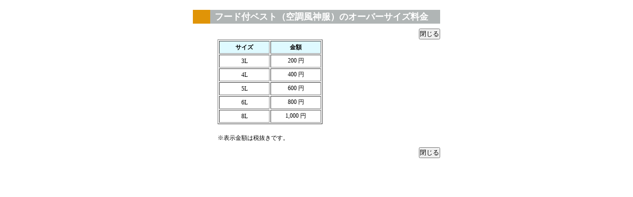

--- FILE ---
content_type: text/html; charset:UTF-8;charset=UTF-8
request_url: https://maido-ya.com/oversize/list/item_id/249956
body_size: 1753
content:
<?xml version="1.0" encoding="UTF-8"?>
<!DOCTYPE html PUBLIC "-//W3C//DTD XHTML 1.0 Transitional//EN"
  "http://www.w3.org/TR/xhtml1/DTD/xhtml1-transitional.dtd">
<html xmlns="http://www.w3.org/1999/xhtml" xml:lang="ja" lang="ja">
<head>
            
            <!-- Global site tag (gtag.js) - Google AdWords: 815726507 -->
            <script async src="https://www.googletagmanager.com/gtag/js?id=AW-815726507"></script>
            <script>
                window.dataLayer = window.dataLayer || [];
                function gtag(){dataLayer.push(arguments);}
                gtag('js', new Date());

                gtag('config', 'AW-815726507');
            </script>
        
        <script type="text/javascript" src="/js/salt.js"></script>

<link rel="stylesheet" type="text/css" href="/css/lib/layout.css?ver=20150429001" />
<link rel="stylesheet" type="text/css" href="/css/lib/class.css?ver=20140807001" />
<link rel="stylesheet" type="text/css" href="/css/lib/style.css?ver=?ver=20150429001" />
<link rel="stylesheet" type="text/css" href="/css/lib/tabs.css" />
<link rel="stylesheet" type="text/css" href="/css/import.css?ver=20150429001" />
<link rel="contents" href="https://maido-ya.com" title="作業服" />
<link rel="shortcut icon" href="/favicon.ico" />
<link rel="stylesheet" href="/css/iphone/slidy.css" />

<meta http-equiv="Content-Type" content="text/html; charset=utf-8" />
<title>オーバーサイズ一覧</title>
    <meta name="description" content="まいど屋では商品によって、大きいサイズにはオーバーサイズ料金がかかることがあります。製品情報ページの「オーバーサイズ料金」をクリックし、金額をご確認いただきますようお願い申し上げます。" />
<meta name="keywords" content="オーバーサイズ,一覧,大きい,まいど屋" />
<meta http-equiv="content-script-type" content="text/javascript" />
<meta name="google-site-verification" content="IZwaBXiJhESUez9Kf57S33xVB1HI1IMv_gFmVpDSlqE" />
<script type="text/javascript" src="/js/env_define.js" ></script>
<script type="text/javascript" src="/js/lib/prototype.js" ></script>
<script type="text/javascript" src="/js/lib/scriptaculous.js?load=effects"></script>
<script type="text/javascript" src="/js/lib/cookiemanager.js"></script>
<script type="text/javascript" src="/js/lib/fabtabulous.js"></script>
<script type="text/javascript" src="/js/lib/tooltip.js"></script>
<script type="text/javascript" src="/js/jsx.js?ver=20130602001"></script>
           <script type="text/javascript" src="/js/jquery-1.8.2.min.js"></script>
   

<script type="text/javascript">
    jQuery.noConflict();
    j$ = jQuery;
</script>            
            <!-- Global site tag (gtag.js) - Google Analytics -->
            <script async src="https://www.googletagmanager.com/gtag/js?id=UA-3205521-1"></script>
            <script>
                window.dataLayer = window.dataLayer || [];
                function gtag(){dataLayer.push(arguments);}
                gtag('js', new Date());

                gtag('config', 'UA-3205521-1');
            </script>
            <!-- Google tag (gtag.js) -->
            <script async src="https://www.googletagmanager.com/gtag/js?id=G-8MCRERYWJX"></script>
            <script>
                window.dataLayer = window.dataLayer || [];
                function gtag(){dataLayer.push(arguments);}
                gtag('js', new Date());

                gtag('config', 'G-8MCRERYWJX');
            </script>
        
        
        <!-- Yahoo Code SITE GENERAL TAG -->
        <script async src="https://s.yimg.jp/images/listing/tool/cv/ytag.js"></script> 
        <script> 
        window.yjDataLayer = window.yjDataLayer || [];
        function ytag() { yjDataLayer.push(arguments); }
        ytag({"type":"ycl_cookie", "config":{"ycl_use_non_cookie_storage":true}});
        </script>
    
</head>
<body>
<div style="width: 500px;margin: 20px auto;">
    <div class="menu_title" style="margin-bottom: 10px;">
        <pre></pre>
        <p>フード付ベスト（空調風神服）のオーバーサイズ料金</p>
    </div>
    <div class="fl_r"><button type="button" onclick="window.close()" onkeypress="return true">閉じる</button></div>
    <br class="clearfix" />
    <table border="1" class="cb" style="margin-left:50px;" summary="オーバーサイズ一覧">
    <tr bgcolor="#DFFAFF">
        <th style="line-height: 2.0em; width: 100px;">サイズ</th>
        <th style="line-height: 2.0em; width: 100px;">金額</th>
    </tr>
            <tr>
        <td style="line-height: 2.0em; text-align: center;">3L</td>
        <td style="text-align: center;">200&nbsp;円</td>
    </tr>
            <tr>
        <td style="line-height: 2.0em; text-align: center;">4L</td>
        <td style="text-align: center;">400&nbsp;円</td>
    </tr>
            <tr>
        <td style="line-height: 2.0em; text-align: center;">5L</td>
        <td style="text-align: center;">600&nbsp;円</td>
    </tr>
            <tr>
        <td style="line-height: 2.0em; text-align: center;">6L</td>
        <td style="text-align: center;">800&nbsp;円</td>
    </tr>
            <tr>
        <td style="line-height: 2.0em; text-align: center;">8L</td>
        <td style="text-align: center;">1,000&nbsp;円</td>
    </tr>
            </table>

    <div style="padding-left:50px; padding-top: 20px;">※表示金額は税抜きです。</div>

    <div class="tr mt10"><button type="button" onclick="window.close()" onkeypress="return true">閉じる</button></div>
</div>
<!-- Yahoo Code for your Target List -->

</body>
</html><!-- 59.106.234.148 -->

--- FILE ---
content_type: text/css
request_url: https://maido-ya.com/css/lib/layout.css?ver=20150429001
body_size: 1601
content:
@charset "utf-8";
/*
 * レイアウトや全体に関するcss
 */

*{
    margin:0;
    padding:0;
}

body{
    font-size:12px;
    font-family:'ＭＳ Ｐゴシック', 'ヒラギノ角ゴ Pro W3', Osaka, 'メイリオ';
    text-decoration: none;
}


/*____各タグの設定____*/

/*__画像__*/
img{border:none;}
/*__リスト__*/
li{list-style-type: none;}
/*__テーブル__*/
table{empty-cells: show;}
/*__emタグ__*/
em{font-weight:bold;color:red;font-style:normal;}
/*__input type=radioタグ__*/
input[type=radio]{ vertical-align: middle;}
/*__textareaタグ__*/
textarea{ font-size:12px;}

/*__input type=buttonタグ__*/
input[type=button]{overflow: visible;}
button{overflow: visible;}

/*__aタグ__*/
a{text-decoration: none;}

/*__メインコンテナ__*/
#main_container{}

/*____ヘッダー____*/

#header {
    background:url(/img/header_bg.gif) repeat-x;
    height:96px;
    width:100%;
    text-align:center;
    overflow:hidden;
}

#header .header_area{
    width:945px;
    margin:0 auto;
}

#header h1{
    text-align:right;
    color:white;
    font-size: 12px;
}

#header_site_message h1{
    color:white;
    font-size: 12px;
	line-height:12px;
	padding:1px 0 0;
    /*float: left;*/
    text-align: left;
    /*width: 370px;*/
}
#header_page_message h2{
    color:white;
    font-size: 12px;
    text-align: right;
    float: left;
    width: 360px;
}

#header .header_top{
    height:70px;
    overflow:hidden;
}

#header .header_bottom{
    height:26px;
    margin:0 auto;
    text-align:center;
    background:url(/img/maido_namebg.gif) repeat-x;
    overflow:hidden;
}

#header ul{
    height:100%;
}

#header li{
    list-style-type: none;
    float: left;
    height:100%;
    text-align: center;
    font-weight:bold;
}


#header li.basuket {
    background:url(/img/maido_basuke.gif) repeat-x;
}
#header li.favorite_menu {
    background:url(/img/maido_bg_favorite.gif) repeat-x;
}

#header li a{
    display:block;
    line-height:26px;
    text-decoration:none;
    color:white;
    padding:0 30px;
}

#header li.basuket a{
    padding:0 20px;
}

#header li img{
    vertical-align:middle;
}

#header li a:hover{
    background:url(/img/maido_namebg_hover.gif) repeat-x;
}

#header li.basuket a:hover{
    background:url(/img/maido_namebg_basuket.gif) repeat-x;
}


#header li.suteki a:link{
    background:#8B9AD6;
}
#header li.suteki a:visited{
    background:#8B9AD6;
}
#header li.suteki a:hover{
    background:#FCE70D;
	color:#6B6B6B;
}


#header li.suteki{}
/*____サブコンテナ____*/
#sub_container{
    width: 820px;
    margin:12px auto 0px;
}

/*__左エリア__*/
#left_area{
    float: left;
    width: 193px;
}

/*__中央エリア__*/
#center_area{
    float:left;
    margin:0 10px;
    width: 413px;
}

/*__右エリア__*/
#right_area{
    float: left;
    width: 152px;
}

/*____フッター____*/
#footer{
    width: 100%;
    clear: both;
    text-align: center;
	background-color:#FFF;
	border-top:5px solid #FFF;
}
#footer .footer_area{
    margin:0;
    padding:0;
    text-align:center;
}

#footer .ber{
    background:url(/img/maido_namebg.gif) repeat-x;
    height:26px;
	margin:0 0 18px;
}

#footer .ber_text{
	line-height:26px;
    height:26px;
    color:#FFF;
}

#footer .maker_link{
    font-size: 8px;
}

/*____ツールチップ____*/
#tt {position:absolute; display:block; background:url(/img/tt_left.gif) top left no-repeat}
#tttop {display:block; height:5px; margin-left:5px; background:url(/img/tt_top.gif) top right no-repeat; overflow:hidden}
#ttcont {display:block; padding:2px 12px 3px 7px; margin-left:5px; background:#666; color:#FFF}
#ttbot {display:block; height:5px; margin-left:5px; background:url(/img/tt_bottom.gif) top right no-repeat; overflow:hidden}

.footer_area p{ margin:8px 0; }

/*____ページャーのリンクメニュー____*/
.pager_link_menu{
    font-size:14px;;
    line-height:1.5em;
    padding:3px 0;
    word-wrap: break-word;
}

.pager_link_menu a ,.pager_link_menu b{
    border: 1px solid #CCCCCC;
    padding:3px 4px;
    margin:0 2px;
}
.pager_link_menu b{
    background-color:black;
    color:#FFF;
}
.color_green {
    color: green;
}



/*=============================================================*/
#bg_header_gnav{
	position:absolute;
	top:70px;
	width:100%;
	}

#bg_header_gnav .header_gnav{
    width:950px;
    margin:0 auto;
}
#bg_header_gnav ul{
    height:100%;
}

#bg_header_gnav li{
    list-style-type: none;
    float: left;
    height:100%;
	width:105px;
    text-align: center;
    font-weight:bold;
	}
#bg_header_gnav li.basuket {
    background:url(/img/maido_basuke.gif) repeat-x;
	width:215px;
	}
#bg_header_gnav li.favorite_menu {
    background:url(/img/maido_bg_favorite.gif) repeat-x;
	}
#bg_header_gnav li a{
    display:block;
    line-height:26px;
    text-decoration:none;
    color:white;
    padding:0;
}

#bg_header_gnav li.basuket a{
    padding:0 20px;
}

#bg_header_gnav li img{
    vertical-align:middle;
}

#bg_header_gnav li a:hover{
    background:url(/img/maido_namebg_hover.gif) repeat-x;
}

#bg_header_gnav li.basuket a:hover{
    background:url(/img/maido_namebg_basuket.gif) repeat-x;
}


#bg_header_gnav li.suteki a:link{
    background:#8B9AD6;
}
#bg_header_gnav li.suteki a:visited{
    background:#8B9AD6;
}
#bg_header_gnav li.suteki a:hover{
    background:#FCE70D;
	color:#6B6B6B;
}


#bg_header_gnav li.suteki{}

#bread_line{
	margin:0 0 10px;
	font-size:11px;
	}
#bread_line a{
	color:#333;
	text-decoration:underline;
	background-image:url(/img/circlue.gif);
	background-position:right center;
	background-repeat:no-repeat;
	padding:0 12px 0 0;
	
	}

#bread_line a:hover{
	color:#E78B26;
	}

#bread_line ul {
	margin: 0 0 0 0em; 
	padding: 0; 
	list-style-type:none;
}

#bread_line li {
	display:inline;
}
.ranking_border {
    padding-bottom: 5px;
}

--- FILE ---
content_type: text/css
request_url: https://maido-ya.com/css/lib/class.css?ver=20140807001
body_size: 2517
content:
@charset "utf-8";
/*
 * クラス用css
 */

/*____padding____*/
.pd05{padding:5px;}
.pd10{padding:10px;}
.pd15{padding:15px;}
.pd20{padding:20px;}
.pd25{padding:25px;}
.pd30{padding:30px;}
.pd35{padding:35px;}
.pd40{padding:40px;}
.pd45{padding:45px;}
.pd50{padding:50px;}

.pd_t05{padding-top:5px;}
.pd_t10{padding-top:10px;}
.pd_t15{padding-top:15px;}
.pd_t20{padding-top:20px;}
.pd_t25{padding-top:25px;}
.pd_t30{padding-top:30px;}
.pd_t35{padding-top:35px;}
.pd_t40{padding-top:40px;}
.pd_t45{padding-top:45px;}
.pd_t50{padding-top:50px;}

.pd_b03{padding-bottom:3px;}
.pd_b05{padding-bottom:5px;}
.pd_b10{padding-bottom:10px;}
.pd_b15{padding-bottom:15px;}
.pd_b20{padding-bottom:20px;}
.pd_b25{padding-bottom:25px;}
.pd_b30{padding-bottom:30px;}
.pd_b35{padding-bottom:35px;}
.pd_b40{padding-bottom:40px;}
.pd_b45{padding-bottom:45px;}
.pd_b50{padding-bottom:50px;}

.pd_l05{padding-left:5px;}
.pd_l10{padding-left:10px;}
.pd_l15{padding-left:15px;}
.pd_l20{padding-left:20px;}
.pd_l25{padding-left:25px;}
.pd_l30{padding-left:30px;}
.pd_l35{padding-left:35px;}
.pd_l40{padding-left:40px;}
.pd_l45{padding-left:45px;}
.pd_l50{padding-left:50px;}
.pd_l55{padding-left:55px;}
.pd_l60{padding-left:60px;}
.pd_l65{padding-left:65px;}
.pd_l70{padding-left:70px;}

.pd_r05{padding-right:5px;}
.pd_r10{padding-right:10px;}
.pd_r15{padding-right:15px;}
.pd_r20{padding-right:20px;}
.pd_r25{padding-right:25px;}
.pd_r30{padding-right:30px;}
.pd_r35{padding-right:35px;}
.pd_r40{padding-right:40px;}
.pd_r45{padding-right:45px;}
.pd_r50{padding-right:50px;}
.pd_r55{padding-right:55px;}
.pd_r60{padding-right:60px;}
.pd_r65{padding-right:65px;}
.pd_r70{padding-right:70px;}

/*____margin____*/
.mt00{margin-top:0;}

.mt_05{margin:5px 0 0 0;}
.mt_07{margin:7px 0 0 0;}
.mt_10{margin:10px 0 0 0;}
.mt_15{margin:15px 0 0 0;}
.mt_20{margin:20px 0 0 0;}
.mt_30{margin:30px 0 0 0;}
.mt_40{margin:40px 0 0 0;}
.mt_50{margin:50px 0 0 0;}
.mt_55{margin:55px 0 0 0;}


.mt05{margin-top:5px;}
.mt07{margin-top:7px;}
.mt10{margin-top:10px;}
.mt15{margin-top:15px;}
.mt20{margin-top:20px;}
.mt30{margin-top:30px;}
.mt40{margin-top:40px;}
.mt50{margin-top:50px;}
.mt55{margin-top:55px;}


/*____margin-right____*/
.mr00{margin-right:0px;}

.mr05{margin-right:5px;}
.mr10{margin-right:10px;}
.mr20{margin-right:20px;}
.mr25{margin-right:25px;}
.mr30{margin-right:30px;}
.mr40{margin-right:40px;}
.mr50{margin-right:50px;}

.mr_05{margin:0 5px 0 0;}
.mr_10{margin:0 10px 0 0;}
.mr_20{margin:0 20px 0 0;}
.mr_25{margin:0 25px 0 0;}
.mr_30{margin:0 30px 0 0;}
.mr_40{margin:0 40px 0 0;}
.mr_50{margin:0 50px 0 0;}


/*____margin-bottom____*/
.mb00{margin-right:0px;}

.mb05{margin-bottom:5px;}
.mb10{margin-bottom:10px;}
.mb20{margin-bottom:20px;}
.mb30{margin-bottom:30px;}
.mb40{margin-bottom:40px;}
.mb50{margin-bottom:50px;}

.mb_05{margin:0 0 5px 0;}
.mb_10{margin:0 0 10px 0;}
.mb_20{margin:0 0 20px 0;}
.mb_30{margin:0 0 30px 0;}
.mb_40{margin:0 0 40px 0;}
.mb_50{margin:0 0 50px 0;}


/*____margin-left____*/
.ml00{margin-left:0px;}
.ml05{margin-left:5px;}
.ml10{margin-left:10px;}
.ml15{margin-left:15px;}
.ml20{margin-left:20px;}
.ml25{margin-left:25px;}
.ml30{margin-left:30px;}
.ml35{margin-left:35px;}
.ml40{margin-left:40px;}
.ml45{margin-left:45px;}
.ml50{margin-left:50px;}

.ml_05{margin:0 0 0 5px;}
.ml_10{margin:0 0 0 10px;}
.ml_20{margin:0 0 0 20px;}
.ml_30{margin:0 0 0 30px;}
.ml_40{margin:0 0 0 40px;}
.ml_50{margin:0 0 0 50px;}


/*____文字流れ等____*/
.fl_l{float:left;}
.fl_r{float:right;}


/*____フロートクリア____*/
.cb{clear:both;}
.cl{clear:left;}
.cr{clear:right;}


/*____文字位置____*/
.tc{text-align:center;}
.tl{text-align:left;}
.tr{text-align:right;}

.vt{vertical-align:top;}
.vm{vertical-align:middle;}
.vb{vertical-align:bottom;}

/*____文字インデント____*/
.td01{text-indent:1em;}
.td02{text-indent:2em;}
.td03{text-indent:3em;}
.td04{text-indent:4em;}
.td05{text-indent:5em;}
.td06{text-indent:6em;}
.td07{text-indent:7em;}
.td08{text-indent:8em;}
.td09{text-indent:9em;}
.td10{text-indent:10em;}

/*____文字色____*/
.tx_gr01{color:#333333}
.tx_gr02{color:#FFA500}


/*____文字サイズ____*/
.f_xxl{font-size:xx-large;}
.f_xl{font-size:x-large;}
.f_l{font-size:large;}
.f_m{font-size:medium;}
.f_s{font-size:small;}
.f_xs{font-size:x-small;}

.f_140{font-size:140%;}
.f_130{font-size:130%;}
.f_120{font-size:120%;}
.f_110{font-size:110%;}
.f_100{font-size:100%;}
.f_95{font-size:95%;}
.f_90{font-size:90%;}
.f_80{font-size:80%;}
.f_70{font-size:70%;}

.f_14{font-size:14px;}
.f_13{font-size:13px;}
.f_12{font-size:12px;}
.f_11{font-size:11px;}
.f_10{font-size:10px;}

/* 文字の高さ */
.lh_15{line-height:1.5em;}
.lh_16{line-height:1.6em;}
.lh_17{line-height:1.7em;}
.lh_18{line-height:1.8em;}
.lh_19{line-height:1.9em;}
.lh_20{line-height:2.0em;}

/* 文字の入力英数字*/
.ime{ime-mode:disabled;}

/*____クリアーフィックス____*/
.clearfix:after {
  content: ".";
  display: block;
  clear: both;
  height: 0;
  visibility: hidden;
}

.clearfix {
  min-height: 1px;
}
/*____no br____*/
span.nobr {
  white-space: nowrap;
}

* html .clearfix {
  height: 1px;
  /*\*//*/
  height: auto;
  overflow: hidden;
  /**/
}


/*____メニュータイトル____*/
.menu_title {
    width:100%;
    height:28px;
    background-color:#B0B5B5;
    line-height:28px;
}

.menu_title div {
    width:35px;
    height:28px;
    float:left;
    background-color:#E09407;
    font-size:25px;
    color: #ffffff;
    text-align:center;
}
.menu_title pre {
    width:35px;
    height:28px;
    float:left;
    background-color:#E09407;
    font-size:25px;
    color: #ffffff;
    text-align:center;
}
.menu_title p {
    text-align:left;
    text-indent:0.5em;
    font-size:18px;
    height:23px;
    color: #ffffff;
    font-weight:bold;
}

/*____メニュータイトルミニ____*/
.menu_title_mini {
    width:100%;
    height:24px;
    background-color:#B0B5B5;
    line-height:24px;
}

.menu_title_mini div {
    width:26px;
    height:24px;
    float:left;
    background-color:#E09407;
    font-size:25px;
    color: #ffffff;
    text-align:center;
}
.menu_title_mini pre {
    width:26px;
    height:24px;
    float:left;
    background-color:#E09407;
    font-size:25px;
    color: #ffffff;
    text-align:center;
}
.menu_title_mini p {
    float:left;
    text-align:left;
    font-size:12px;
    height:24px;
    color: #ffffff;
    font-weight:bold;
}


/*____インフォメーションの内容____*/
.info_contents{
    font-size:12px;
    font-weight:normal;
    text-align:left;
    margin-bottom: 10px;
}

#maido_infomation p{
    font-size:12px;
    font-weight:normal;
    text-align:left;
    margin-bottom: 10px;
    padding: 10px;
}


.img_center{
    width: 130px;
    margin: 0px auto;
    text-align:center;
}


/*____各ボタン____*/
/*以上の条件で再検索*/
.research_button{
    background: url('/img/research.gif') no-repeat center center;
    width:145px;
    height: 26px;
}
/*ログインする。*/
.login_button{
    background: url('/img/maido_login.gif') no-repeat center center;
    width:130px;
    height: 26px;
}
/*お気に入りに追加*/
.favorite_button{
    background: url('/img/maido_okini.gif') no-repeat center center;
    width:130px;
    height: 26px;
}
/*いますぐ入会*/
.nyukai_button{
    background: url('/img/maido_nyuukai.png') no-repeat center center;
    width:130px;
    height: 26px;
}
/*履歴*/
.rireki_button{
    background: url('/img/maido_rireki.gif') no-repeat top center;
    width:130px;
    height: 28px;
}
/*バスケットへ*/
.basket_in_btn{
    background: url('/img/basket_in.gif') no-repeat top center;
    width:165px;
    height: 28px;
}
/* サイズ別一括購入 */
.size_ikkatu_btn{
    background: url('/img/size_betu_ikkatu_btn.gif') no-repeat top center;
    text-indent:-9999px;
    width:165px;
    height: 28px;
}
/* 丈つめをする */
.take_tume_btn{
    background: url('/img/take_tume_btn.gif') no-repeat top center;
    text-indent:-9999px;
    width:165px;
    height: 28px;
}
/* ネームいれする */
.service_name_in_btn{
    background: url('/img/service_name_input.gif') no-repeat top center;
    width:165px;
    height: 28px;
}
/* ネームいれ変更 */
.service_name_change_btn{
    background: url('/img/service_name_change.gif') no-repeat top center;
    width:165px;
    height: 28px;
}

/*ヘルメットプリント*/
.service_print_btn{
    background: url('/img/service_print.gif') no-repeat top center;
    width:165px;
    height: 28px;
}
/*会員情報変更*/
.member_info_btn{
    background: url('/img/bt_member.png') no-repeat top center;
    width:130px;
    height: 29px;
}
/*ログアウト*/
.member_logout_btn{
    background: url('/img/bt_logout.png') no-repeat top center;
    width:130px;
    height: 30px;
}
/* のし紙入力 */
.kakou_noshi_btn{
    background: url('/img/noshi_btn.gif') no-repeat center center;
    width:133px;
    height: 26px;
}
/* のし紙取り消し */
.kakou_noshi_cancel_btn{
    background: url('/img/noshi_cancel_btn.gif') no-repeat center center;
    width:133px;
    height: 26px;
}
/* バスケット注文内容変更 */
.basket_change_btn {
    /*background-color:#FFFFCC;*/
    width:110px;
}

/* バスケットの普通のボタン */
.basket_btn{
    width:106px;
    line-height:1.5em;
}

/* お見積り送信ボタン */
.order_cal_submit {
    background: url('/img/f_omitsumori_btn.gif') no-repeat center center;
    width:130px;
    height: 31px;
}

/* 変更確定ボタン */
.change_fix_btn{
    background: url('/img/change_fix.png') no-repeat center center;
    width:165px;
    height: 26px;
}

/* JavaScriptにてセット */
/* disabledの背景色 */
.bg_disabled{background-color:#EBEBEB; color:black;}

/* formエリア(inputなど)の背景色 */
.form_area_focus{background-color:#FFFFD5; }




<!-- block fix  -->
#comic{ margin:10px 0 0; }


















--- FILE ---
content_type: text/css
request_url: https://maido-ya.com/css/lib/style.css?ver=?ver=20150429001
body_size: 3893
content:
@charset "utf-8";
/**
 * 各項目別のスタイルシート
 * 主にトップ
 */

/*サブコンテナ（左）　条件指定エリアのメニュー*/
/*____検索ボックスのエリア____*/

#item_search_box{
    background:url(/img/condition_test.png) no-repeat;
    height: 264px;
    margin-bottom: 10px;
}
#item_search_box .kensaku{
    padding-top: 72px;
}

#item_search_box .kensaku_item{
    margin-left:15px;
}

#item_search_box .kensaku_item select{
    border: 2px #c0c0c0 solid;
    width: 160px;
}

#item_search_box .sagasu_button{
    margin-top:15px;
    margin-left:135px;
}

#item_search_box .sagasu_button input{
    width:40px;
    height:22px;
}

#item_search_box .kensaku_kataban{
    margin: 35px 0px 0px 15px;
}

#item_search_box .kensaku_kataban input{
    width: 110px;
}


#item_search_box .kensaku_keyword{
    margin: 41px 0px 0px 15px;
}

#item_search_box .kensaku_keyword input{
    width: 110px;
}




#item_search_box .kensaku_button{
    margin-top:-22px;
    margin-left: 135px;
}

#item_search_box .kensaku_button input{
    width:40px;
}


/*____カタログ立ち読みはこちら____*/
#tachiyomi{}


/*____アイテム別ラインナップ____*/
#item_lineup{
    margin:10px 0px;
    width: 192px;
}

#item_lineup .item_line_ul a{
    color: #ffffff;
    text-decoration: none;
    display: block;
    padding-left: 60px;
    padding-top: 8px;
    font-size: 16px;
    height: 100%;

}

#item_lineup .item_line_ul{
    text-align:left;
    font-weight: bold;
}

#item_lineup .item_line_ul li{
    height: 45px;
    margin-top: 10px;
    overflow: hidden;
}

#item_lineup .l_id_1 a{background-image:url(/img/l_id_01.png); background-repeat: no-repeat; letter-spacing:5px;}
#item_lineup .l_id_2 a{background-image:url(/img/l_id_02.png); background-repeat: no-repeat; letter-spacing:30px;}
#item_lineup .l_id_3 a{background-image:url(/img/l_id_03.png); background-repeat: no-repeat; font-size:16px; letter-spacing:30px;}
#item_lineup .l_id_4 a{background-image:url(/img/l_id_04.png); background-repeat: no-repeat; font-size:12px;}
#item_lineup .l_id_5 a{background-image:url(/img/l_id_05.png); background-repeat: no-repeat; font-size:16px; letter-spacing:5px;}
#item_lineup .l_id_6 a{background-image:url(/img/l_id_06.png); background-repeat: no-repeat;}
#item_lineup .l_id_7 a{background-image:url(/img/l_id_07.png); background-repeat: no-repeat; font-size:13px;}
#item_lineup .l_id_8 a{background-image:url(/img/l_id_08.png); background-repeat: no-repeat;}
#item_lineup .l_id_9 a{background-image:url(/img/l_id_09.png); background-repeat: no-repeat; font-size:16px;}
#item_lineup .l_id_10 a{background-image:url(/img/l_id_10.png); background-repeat: no-repeat; font-size:14px;}
#item_lineup .l_id_11 a{background-image:url(/img/l_id_11.png); background-repeat: no-repeat; font-size:16px; letter-spacing:5px;}
#item_lineup .l_id_12 a{background-image:url(/img/l_id_12.png); background-repeat: no-repeat;}
#item_lineup .l_id_13 a{background-image:url(/img/l_id_13.png); background-repeat: no-repeat; font-size:16px; letter-spacing:30px;}


/*____まいど君テロップ____*/
#telop{
    clear:both;
    background: url(/img/speaking_kozou.gif) no-repeat center center;
    width:397px;
    height:67px;
    position:static;
    overflow: hidden;
}
#telop .kozou{
    position:relative;
    width:316px;
    top:15px;
    left:20px;
    line-height:1.2em;
    font-size:20px;
    font-weight:bold;
    color:#40000F;
    overflow: hidden;
}


/*____中央横幅____*/
#center_area .w_size{
    width :382px;
    margin: 10px 9px 0px 9px;
    text-align:center;
    height:auto;
    padding:0;
}

/*__今月の得ダネアイテム__*/
#pickup_sale{
    clear: both;
    margin-top: 10px;
    text-align: left;
}

#pickup_sale .pickup_sale_list_block{
    float: left;
    width: 189px;
}

#pickup_sale .pickup_sale_list_block h3 {
    background-color:#EEEEEE;
    font-size: 14px;
    text-align:center;
    margin:15px 0px 0px 0px;
}
#pickup_sale .pickup_sale_list_block h3 a{
    display:block;
    line-height:1.5em;
}
#pickup_sale .pickup_sale_list_block h3 a:hover{
    background-color:#8F8F8F;
    color:#FFF;
}

#pickup_sale .pickup_sale_list_block td{
    padding-top:3px;
}
#pickup_sale .sale_maker_title{
    padding-top:3px;
    font-size:220%;
}

#pickup_sale .sale_maker_title_list{
    background-color:#FFFFFF;
    font-size: 14px;
    text-align:left;

}

#pickup_sale .sale_maker_title_list a{
    display:block;
    line-height:1.5em;
}

#pickup_sale .sale_maker_title_list a:hover{
    background-color:#8F8F8F;
    color:#FFF;
}


/*__お気に入りに追加__*/
#favorite_add{
    background:url(/img/favorite.png) no-repeat;
    width: 152px;
    height: 102px;
}


/*____メンバーログイン____*/
#login{
    background:url(/img/login.png) no-repeat;
    width: 150px;
    height: 200px;
}

/* バスケット(全削除) */
.basket_all_del{
    background:url(/img/alldel.png) no-repeat;
    width: 80px;
    height: 30px;
}

/* バスケット(お買い物を続ける) */
.basket_t_detail{
    background:url(/img/t_detail.png) no-repeat;
    width: 130px;
    height: 30px;
}

/* バスケット(発送情報入力) */
.basket_t_input{
    background:url(/img/t_input.png) no-repeat;
    width: 130px;
    height: 30px;
}

/* バスケット(発送情報入力) */
.basket_t_back{
    background:url(/img/t_back.png) no-repeat;
    width: 130px;
    height: 30px;
}

/* バスケット(再注文) */
.basket_t_reorder{
    background:url(/img/bt_reorder.png) no-repeat;
    width: 210px;
    height: 30px;
}


/* 注文送信ボタン */
.order_submit{
    background: url('/img/t_order_submit.png') no-repeat center center;
    width:130px;
    height: 30px;
}

/* お見積もり送信ボタン */
.order_cal_submit{
    background: url('/img/f_omitsumori_btn.gif') no-repeat center center;
    width:130px;
    height: 31px;
}

/* メンバーログイン済 */
#login_menu{
    background:url(/img/login_menu.png) no-repeat;
    width: 160px;
    height: 230px;
}

#login p.login_comment{
    margin-bottom: 10px;
    padding: 46px 10px 0 10px;
}

#login .forget_pass{
    margin: 10px auto 0px auto;
    text-align:center;

}


/*____ポイント還元____*/
#maido_point{
    background:url(/img/maido_point.png) no-repeat center top;
    width:150px;
    border:1px solid #B7B7B7;
    margin-bottom:15px;
    padding-top:50px;
    padding-bottom:10px;
    text-align:left;
    line-height:1.2em;
}

#maido_point .maido_point_phrase{
    font-size:13px;
    padding-left:3px;
    font-weight:bold;

    text-align:left;
}

#maido_point .maido_point_annnai{
    font-size:10px;
    text-align:right;
}

#maido_point .maido_point_message{
    padding-left:3px;
    font-size:11px;
}

#maido_point .maido_point_hr{
    border:1px dashed #B7B7B7;
    width:80%;
    margin:5px 0px 5px 15px;
}


/*____口コミ掲示板____*/
#kutikomi_bord{
    text-align: center;
}


/*____まいど屋インフォーメーション____*/
#maido_infomation{
    border: 1px #848484 solid;
    background-color:#ebebeb;
}
#maido_infomation h2{
    background-color:#fecb09;
    text-align: center;
    line-height: 150%;
    color: #FFFBEF;
    font-size:18px;
}
#maido_infomation div{
    padding: 10px;
}
/*____月刊まいど屋のスタイル____*/
#magazine {
    position:relative;
    clear:both;
    height:234px;
    padding:0 5px;
    text-align:left;
}
#magazine h2{
    width:395px;
    line-height:1.0em;
    padding-top:90px;
    padding-bottom:10px;
}
#magazine .magazine_contents{
    font-family: 'HG創英角ﾎﾟｯﾌﾟ体', 'MS P ｺﾞｼｯｸ', '中ｺﾞｼｯｸ体';
    font-weight: bold;
    line-height:1.2em;
}
#magazine p.contents{
    width:365px;
    line-height:1.2em;
}
#magazine p.contents_end{
    width:265px;
    line-height:1.2em;
}
#magazine p.month {
    position:absolute;
    top:195px;
    left:270px;
    width: 95px;
    text-align: right;
    font-size: 27px;
    line-height:1.2em;
    color: #FFFFFF;
    font-weight: bold;
}

#calendar_message {
    text-align: left;
    color: #ff8080;
    width: 160px;
    font-size: 11px;
    margin-bottom: 5px;
    padding-top: 3px;
}
/* メーカーリンクテーブル */
.maker_link_table {
    width: 367px;
    margin: 0px 0px 10px 0px;
    padding: 0px;
    border-collapse: collapse;
    border-top: 1px dotted #999999;
}
.maker_link_table td {
    width : 100px;
    padding: 4px 2px 2px 4px;
    text-align: left;
    color: #666666;
    vertical-align: top;
    border-left: 5px solid #ff9910;
    border-bottom: 1px dotted #999999;
    background-color: #eeeeee;
}
#maker_link h3 a{
    display: block;
    width: 381px;
    height: 45px;
    color: white;
    padding-top: 10px;
}
#maker_link span{
    padding-left: 70px;
    font-size: 20px;
}
.item_counter_message{
    color: blue;
    font-size: 10px;
    font-weight: bold;
    text-align: center;
    padding-top: 6px;
}

#header_site_message h1{
    font-size: 12px;
    font-weight: bold;
}
#header_page_message h2{
    font-size: 12px;
    font-weight: bold;
}


/*---- block fix  -----------------------------------*/
/* TOP */
.left_block{
	margin:18px 0;
	}
/*--------------- ranking --------------------------*/
.tx_term{
	font-size:10px;
	margin:0 0 12px;
	text-align:center;
	}
img.i_kakou{ margin:5px 3px 0 0; }
img.i_sale{ float:right; margin:3px 5px 0 0; }
.item_list_image_area{
	float:left;
	width:90px;
	font-size: 8px;
	}
/*--------------- tokudane --------------------------*/
table.tb_toku{ font-size:12px; }
	
.tx_sale_price{ color:#FF0000; }
.tx_tax_price{ color:#FF9900; } 
	

#comic{ margin:10px 0 0; }





/** フッターリンク用 -------------------------------*/
.tt_f_link{
	/*border:1px solid #BCBCBC;*/
	border-top:3px solid #FECB09;
	/*background-color:#FAFAFA;*/
	text-align:left;
	font-weight:bold;
	padding:8px 1px;
	color:#333;
}

.footer_link_area {
	clear:both;
	width:980px;
	margin:0 auto 18px;
/*---------------------------*/	}
#dropmenu{
	display:block;
	list-style-type: none;
	padding: 0;
	background: #FFF;
	}
#dropmenu li{
	position: relative;
	width:140px;
	width:134px;
	
	border-radius:2px;
	float: left;
	padding: 0;
	text-align: center;
	border:1px solid #CCC;
	background:url(/img/bg_gr.png) repeat-x center top;
	margin: 0 4px 5px 0;

}
#dropmenu li a{
	background-image:url(/img/arw_fl.png);
	background-repeat:no-repeat;
	background-position:3px center;

	display: block;
	margin: 0;
	padding: 10px 0;
	/*color: #fff;*/
	font-size: 12px;
	font-weight: bold;
	text-decoration: none;
	}
#dropmenu li a:link{ color: #484848; }
#dropmenu li a:visited{ color: #484848; }
	
#dropmenu li ul{
	list-style: none;
	position: absolute;
	top:100%;
	left: 0;
	margin: 0;
	padding: 0;
	width:400px;
	}
#dropmenu li:last-child ul{
  left: -100%;
 /* width: 100%*/
}
#dropmenu li ul li{
	z-index:10000;
	background:#484848;
	overflow: hidden;
	width:100px;
	float:left;
	height: 0;
	color: #fff;
  -moz-transition: .2s;
  -webkit-transition: .2s;
  -o-transition: .2s;
  -ms-transition: .2s;
	transition: .2s;
	
	border:none !important;
	border-radius:0;
	margin:0 !important;
}
#dropmenu li ul li a{
	background:none;
  padding: 8px 12px;
   text-align: left;
  font-size: 12px;
  font-weight: normal;
  color:#EEE !important;
}
#dropmenu li:hover > a{
  background: #333;
  color: #FFF !important;
  z-index:10000;
}
#dropmenu > li:hover > a{
  /*border-radius: 3px 3px 0 0;*/
}
#dropmenu li:hover ul li{
  overflow: visible;
  height: 36px;
  margin:0;
 /* border-top: 1px solid #7c8c0e;*/
  /*border-bottom: 1px solid #616d0b;*/
}
#dropmenu li:hover ul li:first-child{
  /*border-top: 0;*/
}
#dropmenu li:hover ul li:last-child{
  /*border-bottom: 0;*/
}
#dropmenu li:hover ul li:last-child a{
  /*border-radius: 0 0 3px 3px;*/
}
/** フッターリンク1用ここまで */





#dropmenu2{
	display:block;
	list-style-type: none;
	padding: 0;
	background: #FFF;
	}
#dropmenu2 li{
	position: relative;
	width:9.38%;
	float: left;
	margin: 0;
	padding: 0;
	text-align: center;
	border-radius:2px;
	border:1px solid #CCC;
	background:url(/img/bg_gr.png) repeat-x center top;
	margin: 0 4px 5px 0;
}
#dropmenu2 li a{
	background-image:url(/img/arw_fl.png);
	background-repeat:no-repeat;
	background-position:3px center;
	
	display: block;
	margin: 0;
	padding:10px 0;
	
	font-size: 12px;
	font-weight: bold;
	line-height: 1;
	text-decoration: none;
	}
#dropmenu2 li a:link{ color: #484848; }
#dropmenu2 li a:visited{ color: #484848; }

#dropmenu2 li ul{
	list-style: none;
	position: absolute;
	top: 100%;
	left: 0;
	margin: 0;
	padding: 0;
	width:480px;
	}
#dropmenu2 li:last-child ul{
	/*left: -100%;*/
	left:0;
	width: 100%
}
#dropmenu2 li ul li{
	z-index:200;
	overflow: hidden;
	width:120px;
	height: 0;
	float:left;
	background:#484848;
	/*color: #fff;*/
	-moz-transition: .2s;
	-webkit-transition: .2s;
	-o-transition: .2s;
	-ms-transition: .2s;
	transition: .2s;
	border:none !important;
	border-radius:0;
	margin:0 !important;
}
#dropmenu2 li ul li a{
	background:none;
	padding: 8px 12px;
	text-align: left;
	font-size: 12px;
	font-weight: normal;
	color:#EEE !important;
}
#dropmenu2 li:hover > a{
	background: #333;
	color: #FFF !important;;
}
#dropmenu2 > li:hover > a{
  /*border-radius: 3px 3px 0 0;*/
}
#dropmenu2 li:hover ul li{
  overflow: visible;
  height: 36px;
  /*border-top: 1px solid #7c8c0e;*/
  /*border-bottom: 1px solid #616d0b;*/
}
#dropmenu2 li:hover ul li:first-child{
  border-top: 0;
}
#dropmenu2 li:hover ul li:last-child{
  border-bottom: 0;
}
#dropmenu2 li:hover ul li:last-child a{
/*  border-radius: 0 0 3px 3px;*/
}
/** フッターリンク2用ここまで */

.black {
    color: black;
}
.timesale_item_price {
    color: red;
    font-size: 13px;
    font-weight: bold;
}

.timesale_message {
    color: #ff7fbf;
    font-weight: bold;
    text-align: center;
    margin: 20px auto;
}
.timesale_outline p {
    color: #ff7f7f;
    font-weight: bold;
    width:95%;
    margin:10px auto;
    padding:8px;
    vertical-align:middle;
    border:1px solid #D3D3D3;
    background:#F5F5F5;
}
.timesale_item_bar a{
    background: -moz-linear-gradient(bottom, #ead6ff, #fff);
    background: -webkit-gradient(linear, center bottom, center top, from(#ead6ff), to(#fff));
}
.timesale_item_hint {
    margin-left: 20px;
    margin-right: 15px;
    margin-top: -10px;
    margin-bottom: 10px;
}
.timesale_size_8px {
    font-size: 8px;
}
.timesale_size_10px {
    font-size: 10px;
}
.timesale_size_11px {
    font-size: 11px;
}
.timesale_size_9px {
    font-size: 9px;
}
.top_big_information_message {
    background-color: #f4eadf;
    border: 1px solid silver;
    margin-top: 5px;
    padding: 10px 5px 10px 15px;
    font-size: 13px;
    height: 30px;
}

/** 月間まいど屋修正201912 **/
.d-inline-block{display:inline-block;}
.w_size .tokudane_sale{box-sizing:border-box;position:relative;}
.w_size .tokudane_sale .menu_title{height:100px;background:url(/img/like_item_bg.png) no-repeat;}
.w_size .tokudane_sale .menu_title p{height:auto;}
.w_size .tokudane_sale .menu_title p img{width:350px;height:auto;margin-top: 7px;}
.w_size .tokudane_sale .pickup_sale_list{border:5px solid #E61012;border-top:0;padding:10px;}
.w_size .tokudane_sale .pickup_sale_list_block{width: 176px!important;}
.w_size .tokudane_sale .pickup_sale_title{color:#E61012;display:flex;align-items: center;margin-bottom:10px;}
.w_size .tokudane_sale .like_item_maido_icon{width:40px;margin-right:5px;}
.w_size .tokudane_sale:before{content:"";position:absolute;bottom:-20px;left:0;display:block;width:100%;height:20px;background:url(/img/like_item_bg02.png) no-repeat;}

--- FILE ---
content_type: text/css
request_url: https://maido-ya.com/css/item_detail.css?ver=20150429001
body_size: 1677
content:
@charset "utf-8";
/*
 * 商品関係のcss
 * item_detail(以後：i_d)
 */
/*____ 商品詳細全体 ____*/
#item_detail{
    height: 100%;
}

/*____ タイトル ____*/
#item_detail .i_d_title {
    background-color:#FAEBD4;
    border:1px solid gray;
    text-align: center;
    font-weight: bold;
    line-height: 2.0em;
    margin-bottom:5px;
    margin-top:10px;
}

/*____ タイトル 黄色版____*/
#item_detail .i_d_title_1 {
    background-color:#FFFFCC;
    border:1px solid gray;
    text-align: center;
    font-weight: bold;
    line-height: 2.0em;
    margin-bottom:5px;
    margin-top:10px;
}

/*____ タイトル 赤色版____*/
#item_detail .i_d_title_red {
    background-color:#FFBFCF;
    border:1px solid gray;
    text-align: center;
    font-weight: bold;
    line-height: 2.0em;
    margin-bottom:5px;
    margin-top:10px;
}

/*____ 商品詳細上側コンテンツ ____*/
#i_d_top {}
#i_d_top p{line-height:1.3em;}
#i_d_top .i_d_title{margin-top:0;}

#i_d_top h2{margin-top: 5px;margin-bottom: 5px;font-size:24px;line-height:1.2em;}

/*____ 商品詳細左側コンテンツ ____*/
#item_detail .i_d_left_contents {
    padding:5px;
    float:left;
    width:180px;

}

/*____ 商品詳細右側コンテンツ ____*/
#item_detail .i_d_right_contents {
    padding:5px;
    float:left;
    width:180px;

}

/*____ 商品詳細下側コンテンツ ____*/
#i_d_bottom{
    clear: both;
}

/*__商品詳細をみる__*/
#item_detail .detail_disp{
    padding-top:2px;
    padding-bottom:2px;
    margin-top:5px;
    margin-bottom:5px;
    text-align:center;
    border:1px solid #AFAFAF;
}

/* その他のコメント */
#item_detail .other_comment{
    margin-top:5px;
    margin-bottom:5px;
    text-align:center;
    font-size:110%;
}

#item_detail .hr_dotted{
    clear:both;
    border:1px dotted #AFAFAF;
    width:90%;
    margin:0 auto;
}

/* 素材バー */
#item_detail .sozai_bar{
    height:20px;
    border:1px solid black;
    width:160px;;
    margin: 5px 0;
}

#item_detail .sozai_bar div{
    float:left;
    height: 100%;
}

#item_detail .sozai_mini{
    float:left;
    margin-right: 5px;
    font-size:95%;
}

#item_detail .sozai_mini div{
    float:left;
    width:10px;
    height:10px;
    border:1px solid #AFAFAF;
}

/* 関連商品などの商品タイトル */
.i_l_title{
    margin-left:2px;
    margin-right:2px;
    text-indent:1em;
    background-color:#EDEDED;
    line-height: 20px;
}
/* リンク */
.i_l_title a{
    display:block;
}

.i_l_title a:hover{
    background-color:#8F8F8F;
    color:#FFF;
}

/* リスト */
.i_d_item_list li{
    float: left;
    width:200px;
    height:auto;
}

/* サイズエリア */
/* 通常 */
.i_d_size_table{
    margin-top:5px;
    width:200px;
}

.i_d_size_table colgroup{
    background-color: #e3f0fb;
}
.i_d_size_table th{
    line-height:1.5em;
}
.i_d_size_table td{
    text-align:center;
    width:50%;
}
.i_d_size_table input{
    width:37px;
    ime-mode:disabled;
}
.i_d_size_table select{
    text-align:center;
    width:90%;
}

/* 丈つめエリア */
.i_d_size_take_table{
    margin-top:10px;
    width:200px;
    table-layout:fixed;
}

.i_d_size_take_table colgroup{
    background-color: #e3f0fb;
}
.table_background_color{
    background-color: #e3f0fb;
}

.i_d_size_take_table input{
    width:30px;
}
.i_d_size_take_table td{
    text-align:center;
}
.i_d_size_take_table th{
    font-weight:bold;
}
.i_d_size_take_table th p{
    float:left;
    font-weight:bold;
}

.i_d_size_take_table select{
    width:90%;
}

.i_d_size_take_table div{
    padding-bottom:5px;
    padding-top:5px;
}

/* カラーエリア */
.i_d_color_area{

}

/* ボタンエリア */
.button_area{
    margin-top:7px;
    margin-bottom:7px;
    text-align:center;
}

/* ネームステータスエリア */
.i_d_name_status_area{}

/* 丈つめの値がなしの時のスタイル */
.i_d_onfocus_style{background-color:#ECECEC;}

.i_d_cooment p{padding-top:5px;padding-top:5px;}

/* エラーメッセージエリア */
.i_d_error_message{
    color: white;
    background-color: red;
    border:3px dotted pink;
}

/* 股下寸法の測りかた */
.i_d_mesure_skrit{
    padding:5px;
    width:260px;
}
.i_d_mesure_skrit legend{
    padding:10px;
    color:#FFF;
    font-size:1.5em;
}

.i_d_mesure_skrit div{
    float:left;
}
.i_d_mesure_skrit img{
    text-align:center;
}
.i_d_mesure_skrit p{
    margin-bottom:10px;
    letter-spacing: 1px;
}

/* ロットエリア */

.i_d_lot_area{
    padding:5px;
}

/* 口コミ掲示板へのリンク */
.others_comment{
    margin-top:5px;
    text-align:center;
    font-size:13px;
}

/* 赤メッセージ部 */
#item_detail i {
    font-weight:bold;
    color:red;
    font-style:normal;
}
/* お気に入りボタン */
.favorite_btn {
    margin-top: 5px;
    cursor: pointer;
    width: 109px;
    height: 21px;
    background-image: url(/img/favorite.gif);
    background-position: left bottom;
    background-color: transparent;
    background-repeat: no-repeat;
    _display: block;
}

/* お気に入り登録済ボタン */
.favorite_after_btn {
    margin-top: 5px;
    cursor: pointer;
    width: 122px;
    height: 21px;
    background-image: url(/img/favorite_after.gif);
    background-position: left bottom;
    background-color: transparent;
    background-repeat: no-repeat;
    _display: block;
}

/* 商品画像高画質化に伴う追加設定 */
.gd2wrap { /* item */
    width: 180px;
    height:auto;
}
.gd2wrap2x { /* item->color */
    width: 360px;
    height:auto;
}
.item_rel_text_top { /* coordinate etc */
    vertical-align: top;
    line-height: 15px;
    padding-top: 10px;
}

/******見出しタグ変更に伴う追加設定*******/
#item_detail h1.i_d_title{font-size:12px;}
#header_site_message p{color: white;font-size: 12px;line-height: 12px;padding: 1px 0 0;text-align: left;font-weight:bold;}
#maido_infomation .maido_infomation_p{background-color: #fecb09;text-align: center;line-height: 150%;color: #FFFBEF;font-weight:bold;padding:0;margin-bottom:0;}

--- FILE ---
content_type: text/css
request_url: https://maido-ya.com/css/site_map.css
body_size: 318
content:
@charset "utf-8";
/* サイトマップ */
.sitemap{
    width:792px;
}
.sitemap_header {
    padding-top:15px;
}

.sitemap_header h2 {
    font-weight:bold;
    font-size:17px;
    color:#ccaa00;
    text-decoration:underline;
    padding-bottom:20px;
}
.sitemap_list{
    display:inline-block;
}
.sitemap_list:after {
    content: ".";
    display: block;
    height: 0;
    clear: both;
    visibility: hidden;
}
.sitemap_list_item {
    float:left;
    padding-bottom:1em;
}
.sitemap_list_item p {
    font-weight:bold;
    text-align:left;
    text-indent:0.5em;
    width:264px;
    line-height:1.4em;
    background:#cccccc;
    margin-bottom:3px;
}
.sitemap_list_item p a {
    display:block;
    text-decoration:none;
}
.sitemap_list_item p a:hover {
    background:#8F8F8F;
    text-decoration:none;
}
.sitemap_list_item ul {
    padding-left:20px;
}
.sitemap_list_item li {
    list-style-type:disc;
    text-align:left;
}
.sitemap_list_item li a {
    text-decoration:none;
    font-weight:normal;
}
.sitemap_list_item li a:hover {
    text-decoration:underline;
}
li.list_child {
    list-style-type:none;
}
.sitemap_list_item_child {
    list-style-type:disc;
    width:204px;
    text-align:left;
}


--- FILE ---
content_type: text/css
request_url: https://maido-ya.com/css/group_list.css?ver=20150429001
body_size: 416
content:
@charset "utf-8";

/*____グループ別ラインナップ____*/
.group_title {
    font-weight:bold;
    color:#6E6E64;
    border:1px black solid;
    background:url(/img/item-bar.png) 50% 10% no-repeat;
    height:45px;
    padding:2px 2px;
}
.group_title p {
    text-align:center;
    padding-top:30px;
}

.group_lineup{
	padding-left:8px;
}

.group_lineup li {
	float:left;
	width:187px;
	height:60px;
	margin:8px 3px 0 3px;
}

.group_lineup li a{
	display:block;
	height:100%;
	padding-left:60px;
	padding-top:4px;
	color:#FFF;
	font-weight:bold;
	font-size:16px;
}

/* ターゲット */
#search_locate h1{
    font-size: 11px;
    padding: 2px;
    font-weight:bold;
}
/* 上のカテゴリ */
#search_locate a{
    font-size: 11px;
    padding: 2px;
    font-weight: normal;
    float: left;
}
/* 2つめ以降 */
#search_locate nobr{
    padding: 0px 0px 2px 15px;
    background:url(/img/circlue.gif) no-repeat;
}

/*-------------------------*/
.group_lineup2 li {
	float:left;
	width:187px;
	height:auto;
	margin:8px 3px 0 3px;
}

span.libox a{
	display:block;
	height:100%;
	padding-left:60px;
	padding-top:4px;
	color:#FFF;
	font-weight:bold;
	font-size:16px;
	height:60px;
}

.group_lineup2 li ul li{
	float:none;
	height:auto;
	margin:0;
	padding:1px 0;
	}


--- FILE ---
content_type: text/css
request_url: https://maido-ya.com/css/member.css
body_size: 1245
content:
@charset "utf-8";
/* メンバー登録 */
#member_Regist{
    width:80%;
    margin:0px auto;
}

#seimei_hint {
    line-height:39px;
    background-color:#F2FAFA;
    border:1px black solid;
    border-color:#BBC5C9;
    width:100%;
    height:40px;
    margin:30px 0px 5px 0px;
    padding:0px 10px;
}
#member_new_input_title {
    text-align:center;
    line-height:25px;
    float:left;
    background-color:#E1F7F7;
    width:200px;
    height:25px;
    margin:2px 0px 0px 0;
}
#seimei_kanji_sei {
    line-height:23px;
    height:25px;
    padding:2px 0px 0px 25px;
    float:left;
}
#seimei_kanji_sei_input {
    line-height:23px;
    height:25px;
    padding:3px 0px 0px 2px;
    float:left;
}
#seimei_kanji_sei_input_check {
    color:#0000FF;
    line-height:23px;
    height:25px;
    padding:3px 0px 0px 2px;
    float:left;
}
#seimei_kanji_mei {
    line-height:23px;
    height:25px;
    padding:2px 0px 0px 18px;
    float:left;
}
#seimei_kanji_mei_input {
    line-height:23px;
    height:25px;
    padding:3px 0px 0px 2px;
    float:left;
}
#seimei_kanji_mei_input_check {
    color:#0000FF;
    line-height:23px;
    height:25px;
    padding:3px 0px 0px 2px;
    float:left;
    margin:0px 100px 0px 0px;
}
#seimei_kana_sei {
    line-height:23px;
    height:25px;
    padding:2px 0px 0px 16px;
    float:left;
}
#seimei_kana_sei_input {
    line-height:23px;
    height:25px;
    padding:2px 0px 0px 2px;
    float:left;
}
#seimei_kana_sei_input_check {
    color:#0000FF;
    line-height:23px;
    height:25px;
    padding:2px 0px 0px 2px;
    float:left;
}
#seimei_kana_mei {
    line-height:23px;
    height:25px;
    padding:2px 0px 0px 11px;
    float:left;
}
#seimei_kana_mei_input {
    line-height:23px;
    height:25px;
    padding:2px 0px 0px 2px;
    float:left;
}
#seimei_kana_mei_input_check {
    color:#0000FF;
    line-height:23px;
    height:25px;
    padding:2px 0px 0px 2px;
    float:left;
    margin:0px 100px 0px 0px;
}
#reminder_q_input{
    line-height:23px;
    height:25px;
    padding:2px 0px 0px 5px;
    float:left;
}
#reminder_q_input_sentence {
    line-height:23px;
    height:25px;
    padding:2px 0px 0px 5px;
    float:left;
}
#reminder_q_input_check {
    color:#0000FF;
    line-height:23px;
    height:25px;
    padding:2px 0px 0px 2px;
    float:left;
}
#reminder_a_input{
    line-height:23px;
    height:25px;
    padding:2px 0px 0px 18px;
    float:left;
}
#reminder_a_input_sentence {
    line-height:23px;
    height:25px;
    padding:2px 0px 0px 18px;
    float:left;
}
#reminder_a_input_check {
    color:#0000FF;
    line-height:23px;
    height:25px;
    padding:2px 0px 0px 2px;
    float:left;
}
#input_area {
    line-height:23px;
    height:25px;
    padding:2px 0px 0px 46px;
    float:left;
}
#input_area i{
    line-height:23px;
    height:25px;
    padding:2px 0px 0px ;
    float:left;
    color:#FF0000;
}

#input_area_check {
    color:#0000FF;
    line-height:23px;
    height:25px;
    padding:2px 0px 0px 46px;
    float:left;
    margin:0px 100px 0px 0px;
}
#input_area input {
    padding-top:3px;
}
#input_area_bar {
    width:100%;
    margin:5px 0px 5px 0px;
    border:solid 0.5px #C4BEAB;
}
#mail_add_hint {
    font-size:10px;
    width:79%;
    text-align:right;
    margin:0px 0px 5px 0px;
}
.member_submit {
    width:100%;
    margin:15px 0px 15px 0px;
    text-align:center;
}
#member_submit input {
    padding-top:3px;
    margin:0px 5px;
}
#id_check {
    color:#0000FF;
    line-height:23px;
    height:25px;
    padding:2px 0px 0px 46px;
    float:left;
}
#message {
    color:#FF0000;
    padding:0px;
    margin:10px 0px;
    padding:0px 15px;
    font-size:12px;
}
.support_msg {
    margin:0px 0px 0px 5px;
    font-size:10px;
}
.asterisk {
    font-size:10px;
    font-weight:bold;
    color:#FAC800;
}
.point_mes {
    color:#FF0000;
    margin:0px 0px 0px 5px;
    font-size:12px;
}

/* メンバー登録 完了 */

#member_Regist_comp {
    width:70%;
    margin:0px auto;
}
#maidokun {
    background:url(/img/maidokun.png) no-repeat;
    width:125px;
    height:191px;
    float:left;
    margin:0px 20px 0px 0px;
}
#maidokun_maido {
    background:url(/img/maidokun_maido.png) no-repeat;
    width:383px;
    height:55px;
    margin:0px 0px 20px 0px;
    float:left;
}
.main_msg {
    font-size:12px;
    font-weight:bold;
    margin:0px 0px 20px 0px;
}
.sub_msg {
    font-size:10px;
    margin:0px 0px 0px 0px;
}
/* メンバーログイン ～様 */
#login_menu .login_member_name {
    font-size:12px;
    font-weight: bold;
    color: white;
    padding: 18px 7px 0px 0px;
}
/* メンバーログインご利用～ */
#login_menu .login_message {
    font-size:10px;
    font-weight:bold;
    color: black;
    margin: 10px 0px 0px 10px;
}

/* メンバーログインご利用～ */
#login_menu .login_kaiin {
    font-size:10px;
    margin: 2px 0px 0px 35px;
}

/* 本人でない */
#login_menu .login_no {
    font-size:11px;
    margin: 5px 0px 0px 15px;
}
/* メンバーログイン */
.member_login_tbl {
    margin:80px auto;
    width:463px;
    height:221px;
    background:url(/img/login_t.png) no-repeat;
}
/* メンバーログイン　ロック */
.member_login_lock {
    margin:80px auto;
    width:463px;
    height:221px;
    background:url(/img/login_fail_lock_t.png) no-repeat;
}
/* メンバーログイン　ロックロング版 */
.member_login_lock_long {
    margin: 80px 0px 0px 80px;
    width:463px;
    height:406px;
    text-align: center;
}
.member_login_lock_top {
    text-align: center;
    height: 30px;
    width: 463px;
    margin: 20px 0px 80px 80px;
}
.member_login_errtbl {
    margin:80px auto;
    width:463px;
    height:221px;
    background:url(/img/login_fail_auth_t.png) no-repeat;
}
.member_login_id {
    padding-top:95px;
    padding-left:180px
}
.member_login_pass {
    padding-top:30px;
    padding-left:180px
}
.member_login_button {
    width:95px;
    height:26px;
    background:url(/img/login_btn_a.png) no-repeat;
    cursor: pointer;
    margin-top:17px;
    margin-left:180px
}
.member_login_tbl a {
    font-weight:bold;
    font-size:13px;
    margin-left:10px;
    color:#FFFFFF;
}
.member_login_tbl a:hover {
    text-decoration:underline;
}
.member_login_errtbl a {
    font-weight:bold;
    font-size:13px;
    margin-left:10px;
    color:#FFFFFF;
}
.member_login_errtbl a:hover {
    text-decoration:underline;
}

/*
スマートフォン向けの拡張用
*/

/* リセットボタン */
.member_reset_button {
    width:130px;
    height:26px;
    background:url(/img/bt_reset.png) no-repeat;
    cursor: pointer;
}

/* 全部入力ボタン */
.member_allinput_button {
    width:130px;
    height:26px;
    background:url(/img/btn_all_input.png) no-repeat;
    cursor: pointer;
}

/* 確認ボタン */
.member_check_button {
    width:130px;
    height:26px;
    background:url(/img/bt_check.png) no-repeat;
    cursor: pointer;
}



--- FILE ---
content_type: text/css
request_url: https://maido-ya.com/css/kakou.css
body_size: 762
content:
@charset "utf-8";

#i_id_name_stitch input[type=radio] {
    margin-top: 5px;
    margin-bottom: 5px;
}

#i_id_name_print input[type=radio] {
    margin-top: 5px;
    margin-bottom: 5px;
}

#i_id_name_rover input[type=radio] {
    margin-top: 5px;
    margin-bottom: 5px;
}

#i_id_name_stitch textarea {
    margin: 6px 6px 0px 6px;
    width:  388px;
    height: 50px;
}

#i_id_name_stitch hr {
    width: 370px;
    margin-bottom: 5px;
}

.i_d_stitch_message {
    float: left;
    font-size: 12px;
    padding-top: 10px;
    padding-left: 5px;
    width: 300px;
}

.i_d_stitch_sample a {
    float: left;
    font-size: 12px;
    margin-top: 10px;
    margin-left: 40px;
}

#i_id_name_stitch .font_size_style {
    padding-left: 10px;
    font-size: 14px;
    vertical-align: middle;
}

/* 他の場所にもネームを入れる */
.kakou_next_btn {
    background: url('/img/stitch_plus.png') no-repeat center center;
    width:170px;
    height: 26px;

}

/* ネーム入れ完了 */
.kakou_exit_btn {
    background: url('/img/stitch_exit.png') no-repeat center center;
    width:170px;
    height: 26px;

}

/* towelのスタイルシート start */


.i_d_towel_message_area p {
    line-height: 1.5em;
}
.i_d_towel_input_caution p{
    text-indent: 1em;
    line-height: 1.5em;
}
.i_d_towel_input_area p{
    line-height: 2.0em;
}

/* towelのスタイルシート end */

.KakouActive {
    font-size: 14px;
    font-weight: bold;
    color: blue;
    width: 100px;
}
.KakouPassive {
    font-size: 12px;
    color: black;
    width: 100px;
}
#item_detail .i_d_bottom_contents {
    padding-top: 10px;
}
#item_detail .i_d_noshi_input4 {
    padding-top: 10px;
}


/* ヘルメットプリントサービス */
.helmet_mark_table_area {
    margin:10px auto;
    width:350px;
    border-collapse: collapse;
}

.helmet_mark_table_area td,
.helmet_mark_table_area th {
    border:2px ridge #B2B2B2;
    text-align: center;
}

.helmet_mark_table_area th {
    background-color:#FFCC00;
    font-size:14px;
    line-height:20px;;
}

.helmet_mark_table_area td {
    font-size:14px;
    line-height:28px;;
}




.helmet_print_table_area{
    margin:10px auto;
    width:400px;
    border-collapse: collapse;
    table-layout: fixed;
}

.helmet_print_table_area td{
    border:2px ridge #B2B2B2;
    text-align: center;
    padding-top:5px;
    padding-bottom: 5px;
}

.helmet_text_area{
    margin: 5px 0;
}
.helmet_text_area input{
    text-align: right;
    width: 40px;
}

.helmet_line_table_area{
    margin:5px auto;
    width:370px;
    border-collapse: collapse;
}

.helmet_line_table_area td,
.helmet_line_table_area th{
    border:2px ridge #B2B2B2;
    text-align: center;
    padding-top:5px;
    padding-bottom: 5px;
}

.helmet_line_table_area input{
    width: 40px;
}

.helmet_line_table_area th{
    background-color:#FFCC00;


}

.h_p_kind p{
    line-height: 1.5em;
}


--- FILE ---
content_type: text/css
request_url: https://maido-ya.com/css/item_ranking.css?ver=20150429001
body_size: 236
content:
@charset "utf-8";

/* ランキング枠 */
.ranking_border {
    height: 130px;
    width:  200px;
}
.ranking_border h3{
	background-color: #fff4d8;
	width: 200px;
	font-size: 12px;
}


/* 1位 */
.ranking_1{
	background: url('/img/raning_01.gif');
	width: 37px;
	height: 28px;
    display: block;
    padding-top:20px;
}
/* 2位 */
.ranking_2{
	background: url('/img/raning_02.gif');
	width: 37px;
	height: 28px;
    display: block;
}
/* 3位 */
.ranking_3{
	background: url('/img/raning_03.gif');
	width: 37px;
	height: 28px;
    display: block;
}
/* 4位 */
.ranking_4{
	background: url('/img/raning_04.gif');
	width: 37px;
	height: 28px;
    display: block;
}
/* 5位 */
.ranking_5{
	background: url('/img/raning_05.gif');
	width: 37px;
	height: 28px;
    display: block;
}
/* 6位 */
.ranking_6{
	background: url('/img/raning_01.gif');
	width: 37px;
	height: 28px;
    display: block;
}
/* 7位 */
.ranking_7{
	background: url('/img/raning_01.gif');
	width: 37px;
	height: 28px;
    display: block;
}
/* 8位 */
.ranking_8{
	background: url('/img/raning_01.gif');
	width: 37px;
	height: 28px;
    display: block;
}
/* 9位 */
.ranking_9{
	background: url('/img/raning_01.gif');
	width: 37px;
	height: 28px;
    display: block;
}
/* 10位 */
.ranking_10{
	background: url('/img/raning_01.gif');
	width: 37px;
	height: 28px;
    display: block;
}
/* up */
.ranking_up{
	background: url('/img/raning_up.gif');
	width: 25px;
	height: 17px;
    display: block;
}
/* down */
.ranking_down{
	background: url('/img/raning_down.gif');
	width: 25px;
	height: 17px;
    display: block;
}
/* no change(nc) */
.ranking_nc{
	background: url('/img/raning_nc.gif');
	width: 27px;
	height: 17px;
    display: block;
}

--- FILE ---
content_type: text/javascript
request_url: https://maido-ya.com/js/jsx.js?ver=20130602001
body_size: 6352
content:
//ENTERキーの無効化
function Returnsubmit(event) {

    if (!e) var e = window.event;
    console.log(e);
    if(e.keyCode == 13) {
        return false;
    }
}

//フォーム内容チェック
function validateFormItem(validateItem, compareItem, itemName, validateMethod) {
    var validateValue = "";
    if (validateItem.value) {
        validateValue = validateItem.value.replace(/[ |　|\r|\n]/g, "");
    }

    var validateMethodList = validateMethod.split(",");
    if (validateMethodList.constructor != Array) {
        validateMethodList = new Array(validateMethod);
    }

    var validateMethodCount = validateMethodList.length;
    for (var i = 0; i < validateMethodCount; i++) {
        var checkMethod    = validateMethodList[i].replace(/[ |　]/g, "").toLowerCase();
        var checkParam    = "";

        var paramPos    = checkMethod.indexOf("=");
        if (paramPos >= 0) {
            checkParam    = checkMethod.substring(paramPos + 1);
            checkMethod    = checkMethod.substring(0, paramPos);
        }


        if (checkMethod == "Require".toLowerCase()) {
            if (validateValue.length == 0) {
                alert(itemName + "を入力してください");
                return false;
            }
        }
        else if (validateValue.length > 0) {
            if (checkMethod == "MaxLength".toLowerCase()) {
                if (validateValue.length > checkParam) {
                    alert(itemName + "は" + checkParam + "文字以内で入力してください");
                    return false;
                }
            }
            else if (checkMethod == "MinLength".toLowerCase()) {
                if (validateValue.length < checkParam) {
                    alert(itemName + "は" + checkParam + "文字以上で入力してください");
                    return false;
                }
            }
            else if (checkMethod == "RecommendMaxLength".toLowerCase()) {
                if (validateValue.length > checkParam) {
                    if (!confirm(itemName + "は" + checkParam + "文字以内で設定することをおすすめします。\nこのまま確認を行いますがよろしいですか？")) {
                        return false;
                    }
                }
            }
            else if (checkMethod == "RecommendMinLength".toLowerCase()) {
                if (validateValue.length < checkParam) {
                    if (!confirm(itemName + "は" + checkParam + "文字以上で設定することをおすすめします。\nこのまま確認を行いますがよろしいですか？")) {
                        return false;
                    }
                }
            }
            else if (checkMethod == "Katakana".toLowerCase()) {
                if (validateValue.match(/[^\u30A0-\u30FF\uFF65-\uFF9F\u0020\u3000]+/)) {
                    alert(itemName + "はカタカナで入力してください");
                    return false;
                }
            }
            else if (checkMethod == "Number".toLowerCase()) {
                if (!validateValue.match(/^[1-9][0-9]*/)) {
                    alert(itemName + "は半角数字で入力してください");
                    return false;
                }
            }
            else if (checkMethod == "Numeric".toLowerCase()) {
                if (validateValue.match(/[^0-9]+/)) {
                    alert(itemName + "は半角数値で入力してください");
                    return false;
                }
            }
            else if (checkMethod == "Select".toLowerCase()) {
                if (validateValue == checkParam) {
                    alert(itemName + "を選択して下さい");
                    return false;
                }
            }
            else if (checkMethod == "ZipCode1".toLowerCase()) {
                if (!validateValue.match(/^[0-9]{3}$/)) {
                    alert(itemName + "は３桁の数字で入力して下さい");
                    return false;
                }
            }
            else if (checkMethod == "ZipCode2".toLowerCase()) {
                if (!validateValue.match(/^[0-9]{4}$/)) {
                    alert(itemName + "は４桁の数字で入力して下さい");
                    return false;
                }
            }
            else if (checkMethod == "TelePhone".toLowerCase()) {
                if (validateValue.length < 8 || validateValue.length > 20 || !validateValue.match(/^([0-9]+-)*[0-9]+$/)) {
                    alert(itemName + "を正しく入力して下さい");
                    return false;
                }
            }
            else if (checkMethod == "MailAddress".toLowerCase()) {
                if (!validateValue.match(/^[\-A-Za-z0-9_\.]+@+[\-A-Za-z0-9_]+(\.+[\-a-z0-9_]+)*$/)) {
                    alert(itemName + "を正しく入力して下さい");
                    return false;
                }
            }
            else if (checkMethod == "Password".toLowerCase()) {
                if (validateValue.match(/[^_0-9a-zA-z\-\.]+/)) {
                    alert(itemName + "を正しく設定してください");
                    return false;
                }
            }
            else if (checkMethod == "Check".toLowerCase()) {
                if (!validateItem.checked) {
                    alert(itemName);
                    return false;
                }
            }
/*    デバッグ用」
            else {
                if (true) {
                    alert("比較処理：" + checkMethod + " は、未定義です。\r\n" + "  比較条件：" + checkParam);
                    return false;
                }
            }
*/
        }
    }

    if (compareItem) {
        compareValue = compareItem.value.replace(/[ |　|\r|\n]/g, "");
        if (validateValue != compareValue) {
            alert(itemName + "が一致してません");
            return false;
        }
    }

    return true;
}

//フォーム内のINPUTタグの値を空にする
//formにIDを振ってそれを渡す。
//prototype.js使用
function formReset(formId)
{
    if (!confirm("フォームの入力内容を空にします。\nよろしいですか？")) {
        return false;
    }
    var formsObj;
    var inputObj;

    formsObj = Form.getElements(formId);
    if (!formsObj) {
        return false;
    }
    $A(formsObj).each(function(obj) {

        //ほかの属性は適宜追加してください。
        switch (obj.type)
        {
            case "password":
            case "text":
                  obj.value="";
                  break;
            case "select-one":
                var tmp_obj = obj.getElementsByTagName('option');
                if (tmp_obj[0]) {
                    tmp_obj[0].selected = true;
                }
                break;
            default:
        }

    });
    return true;

}

function exit_addr(before_obj, select_obj)
{
    if(j$('#' + select_obj).size() > 0){
        j$('#' + select_obj).remove();
    }
    j$('#' + before_obj).show();
}

function change_addr(obj, set_addr1, set_addr2, before_obj)
{
    //選択してください
    if (obj.value == 0) {
        return '';
    }
    //取消
    if (obj.value == -1) {
        j$('#' + obj.id).hide();
        j$('#' + before_obj).show();
        return '';
    }

    str = "zip_id=" + obj.value;

    new Ajax.Request(
            "/ajax/zip_id_search/",
            {
                "method": "get",
                parameters: str,
                onSuccess: function(request){
                var json =  eval( '(' + request.responseText + ')' );

                if (!json) {
                    return false;
                }
                if(json.status != "true"){
                    return false;
                }

                //郵便番号が1つの場合
                var optionObj = $(set_addr1).getElementsByTagName('option');

                    $A(optionObj).each(
                            function(obj) {
                                if (obj.text == json.pref) {
                                    obj.selected = true;
                                }
                            }
                    );
                    $(set_addr2).value = json.add1 + json.add2;

                    j$('#' + obj.id).remove();
                    j$('#' + before_obj).show();
                    return '';

                },

                onComplete: function(request) {
                },

                onFailure: function(request) {
                    //alert('読み込みに失敗しました');
                },
                onException: function (request) {
                    //alert('読み込み中にエラーが発生しました');
                }
            }
    );
}

//郵便番号検索
function ajaxRequestZipSearch(zip1_obj, zip2_obj, add1_obj, add2_obj, err_obj, obj)
{
    var str = $F(zip1_obj) + $F(zip2_obj);
    str = "zip=" + str + "&add1_obj=" + add1_obj + "&add2_obj=" + add2_obj + "&obj=" + obj.id;
    $(err_obj).hide();
    new Ajax.Request(
            "/ajax/zip_search/",
            {
                "method": "get",
                parameters: str,
                onSuccess: function(request){
                var json =  eval( '(' + request.responseText + ')' );

                if (!json) {
                    return false;
                }
                if(json.status != "true"){
                    $(err_obj).update("ご指定の郵便番号がみつかりません。");
                    $(err_obj).show();
                    return false;
                }
                if (!$(add1_obj) || !$(add2_obj)) {
                    return false;
                }

                if (json.count == 1) {
                    //郵便番号が1つの場合
                    var optionObj = $(add1_obj).getElementsByTagName('option');

                    $A(optionObj).each(
                            function(obj) {
                                if (obj.text == json.pref) {
                                    obj.selected = true;
                                }
                            }
                    );
                    $(add2_obj).value = json.add1 + json.add2;
                } else {
                    //郵便番号が複数の場合
                    j$('#' + obj.id).hide();
                    j$(json.obj).insertAfter('#' + zip2_obj);
                }

                $(err_obj).update("");
                $(err_obj).hide();
                }
                ,

                onComplete: function(request) {
                },

                onFailure: function(request) {
                    //alert('読み込みに失敗しました');
                },
                onException: function (request) {
                    //alert('読み込み中にエラーが発生しました');
                }
            }
    );

}

function setMessage (id, message)
{
    if (!$(id)) {
        return false;
    }
    $(id).innerHTML = message;
    return true;
}

//表示非表示の切り替え
function changeDisplay(id) {
    if (!$(id)) {
        return false;
    }
    if ($(id).style.display == "") {
        $(id).style.display = "none";
    } else {
        $(id).style.display = "";
    }
    return true;
}

function changeQA(myURI){

  if(myURI !="default"){
    window.document.location.href= myURI;
  }

}

function bbs_change_genre(this_obj)
{
   var trigger;
   if (this_obj.value == 99) {
      trigger = "free";
   } else {
      trigger = "genre";
   }
   var myurl = "/bbs/" + trigger + "?item=" + this_obj.value;
   window.document.location.href = myurl;
}

function InputBbs_cust()
{
   var err = false;

   if(document.forms['bbs'].elements['bbs[name]'].value == ""){
      alert("投稿者名を記入してください。");
      document.forms['bbs'].elements['bbs[name]'].focus();
      return false;
   }
   if(document.forms['bbs'].elements['bbs[mail]'].value == ""){
      alert("メールアドレスを記入してください。");
      document.forms['bbs'].elements['bbs[mail]'].focus();
      return false;
   }
   if(document.forms['bbs'].elements['bbs[content]'].value == ""){
      alert("コメントを記入してください。");
      document.forms['bbs'].elements['bbs[content]'].focus();
      return false;
   }

   if (confirm("投稿しますか？")){
      document.forms['bbs'].submit();
      return true;
   }
   return false;

}

function bbs_cont()
{
   if(document.forms['bbs'].elements['bbs[name]'].value == ""){
      alert("投稿者名を記入してください。");
      document.forms['bbs'].elements['bbs[name]'].focus();
      return false;
   }
   if(document.forms['bbs'].elements['bbs[content]'].value == ""){
      alert("コメントを記入してください");
      document.forms['bbs'].elements['bbs[content]'].focus();
      return false;
   }

   document.forms['bbs'].elements['bbs[check]'].value = "write";
   document.forms['bbs'].submit();
   return true;

}

function Input_bbs()
{
   document.forms['bbs'].elements['bbs[check]'].value = "add";
   document.forms['bbs'].submit();
}

/* アイテムで探すのセレクトボックスが変更された時 */
function change_item_location(this_obj)
{
    if (!this_obj.value) {return;}
    //画面遷移させる
//    window.location.href = "/is/" + this_obj.value + "/" + this_obj.options[this_obj.selectedIndex].text;
    window.location.href = this_obj.value;
    return;
}

/* アイテムで探すのセレクトボックスが変更された時 iPhone用 tokumasu*/
function change_item_location_iphone(this_obj)
{
    if (!this_obj.value) {return;}
    //画面遷移させる
    //SEO対策　oku
    window.location.href = this_obj.value;
//    window.location.href = "/is/" + this_obj.value + "/" + this_obj.options[this_obj.selectedIndex].text+"?item_name="+this_obj.options[this_obj.selectedIndex].text;
    exit();
    return;

}

//画像のポップアップ表示
function popup_img(img, s)
{
    if (s == null) { s = "0";}
    if (!img){ return; }
    //オープン設定
    var str_url = "/pimg/" + s + "/" + img;
    //ウインドウオープン
    var winopen = window.open(str_url, 'POPUP', "location=no,resizable=yes,scrollbars=yes,directories=no,status=no,menubar=no,dependent=yes,titlebar=no");
    if (winopen != null) { winopen.focus(); }
    return;
}

//通常のポップアップ表示用
var popupWindow;
function popup(url, width, height)
{
    if (url == null) { return false; }
    if (width == null) { width = 600; }
    if (height == null) { height = 510; }

    if (popupWindow) {
        if(!popupWindow.closed){
            popupWindow.close();
        }
    }

    //ウインドウオープン
    popupWindow = window.open(url, 'POPUP', "width=" + width + ",height=" + height + ",location=no,resizable=yes,scrollbars=yes,directories=no,status=no,menubar=no,dependent=yes,titlebar=no");

    return false;
}

var newwin;
function winopen(url){
    if(newwin){
        if(!newwin.closed){
            newwin.location.href=url;
            newwin.focus();
        }else{
            newwin=window.open(url,'subWindow','scrollbars');
        }
    }else{
        newwin=window.open(url,'subWindow','scrollbars');
    }
}

/*背景色を変更する*/
function setbgColor(obj_id, color)
{
    var obj = $(obj_id);
    obj.style.background = color;
}

/*ラジオボタンのチェック内容を取得する*/
function getRadioItem(elements_form, elements_name)
{
   var elm = document.forms[elements_form].elements[elements_name];

   if (elm == null) {
      return null;
   }

   var temp;
   var res;

   if(elm.length > 0){
      for(i = 0; i < elm.length; i++){
         if(elm[i].checked){
            res = elm[i].value;
         }
      }
   } else {
      res = elm.value;
   }

   return res;

}

/*ラジオボタンのチェックを全部外す*/
function offRadioItem(elements_form, elements_name){

    var elm = document.forms[elements_form].elements[elements_name];

    if (elm == null) {
        return false;
    }

    if(elm.length > 0){
        for(i = 0; i < elm.length; i++){
            if(elm[i].checked){
                elm[i].checked = false;
            }
        }
    }
    return true;
}


/*ラジオボタンを選択する*/
function setRadioItem(elements_form, elements_name, elelements_value)
{
   var elm = document.forms[elements_form].elements[elements_name];

   if (elm == null) {
      return;
   }

   var temp;

    for(i = 0; i < elm.length; i++){
       if(elm[i].value == elelements_value){
          if(elm[i].disabled == false){
             elm[i].checked = true;
             break;
          }
       }
    }
}

/*ラジオボタンを無効にする*/
function disableRadioItem(elements_form, elements_name, elements_value)
{
    var elm = document.forms[elements_form].elements[elements_name];

    if (elm == null) {
        return;
    }

    for(i = 0; i < elm.length; i++){
        if (elements_value == null || elements_value == elm[i].value) {
            elm[i].disabled = true;
        }
    }
}

/*ラジオボタンを有効にする*/
function enableRadioItem(elements_form, elements_name, elements_value)
{
    var elm = document.forms[elements_form].elements[elements_name];

    if (elm == null) {
        return;
    }

    for(i = 0; i < elm.length; i++){
        if (elements_value == null || elements_value == elm[i].value) {
            elm[i].disabled = false;
        }
    }
}


/*チェックボックスのチェック数を取得する*/
function chkCheckBoxItem(elements_form, elements_name){

    //指定されたチェックボックスオブジェクトのチェック数を取得する
    var objnum = 0;
    var obj    = document.forms[elements_form].elements[elements_name];

    if (obj == null) {
        return 0;
    }

    for(i = 0; i < obj.length; i++){
        if(obj[i].checked && obj[i].disabled != 'disabled'){
            objnum += 1;
        }
    }

    return objnum;

}

/*チェックボックスのチェック数がMAXを超えているか確認する*/
function chkCheckBoxItemMax(elements_form, elements_name, max){
    if (chkCheckBoxItem(elements_form, elements_name) >= max) {
        return false;
    } else {
        return true;
    }
}

/*チェックボックスをチェックする*/
function setCheckBox(elements_form, elements_name, elements_value, elements_max_check){

    var obj = document.forms[elements_form].elements[elements_name];

    if (obj == null) {
        return;
    }

    var temp;
    var objnum = 0;

    //alert('max=' + elements_max_check);
    //alert('chk=' + chkCheckBoxItem(elements_form, elements_name));

    for(i = 0; i < obj.length; i++){
        if(obj[i].value == elements_value){
            if(obj[i].disabled != "disabled"){
                if (obj[i].checked == false){
                    obj[i].checked = true;
                } else {
                    obj[i].checked;
                }
                alert(obj[i].checked);
            }
        }
    }


    if (elements_max_check < chkCheckBoxItem(elements_form, elements_name)) {
        var off_obj_chk = $$('[name^="' + elements_name + '"]');
        off_obj_chk.each(
                function(n){
                    if (n.value == elements_value){
                        if (pass == false){
                            if (n.checked == true) {
                                n.checked = false;
                            }
                        } else {
                            n.checked = false;
                        }
                    }
                }
        )
        alert("上限を超えています。");
    }
}


/*
* 現在何個チェックされているか判定する
*/
function chkCheckCount(elm) {

    var elm_name = $(elm).name;

    var elms = $$('[name^="' + elm_name + '"]');
    var count = 0;
    var obj;
    elms.each(
            function(n){
                if (n.checked == true){
                    count += 1;
                }
            }
    );
    return count;
}

/*
 * チェックボックスグループにチェックされている数が、最大チェック数を上回っていないか確認する
 */
function controlCheckMax(elm, max_check) {

    var obj = $(elm);

    if (elm.name == null){
        //画像
        if ($(elm).checked == true){
            setCheck(elm, false);
        } else {
            setCheck(elm, true);
        }
        elm = obj;
    } else {
        //チェックボックス
        var obj = $(elm);
    }
    if (obj.checked == true){
        if (chkCheckCount(elm) > max_check) {
            alert('選択できる色数は' + max_check + '色までです。');
            setCheck(elm, false);
        }
    }
}

/*
* 対象のチェックボックスにチェックする
*/
function setCheck(elm, type)
{
    var obj = $(elm);
    if (type != true) {
        type = false;
    }
    obj.checked = type;
}

/* ブラインド */
function itemInfoListBlind()
{
    $("item_info_list").visualEffect("BlindDown");
    $("pagerHtml2").show();
}

/**
 * サブミットする際の関数
 */
function submit_action(this_obj, form_id, action)
{
    if ($("proccess") && action) {
        $("proccess").value = action;
    }
    //1秒後に戻す
    window.setTimeout(function(){ this_obj.disabled = true; }, 1);
    window.setTimeout(function(){ this_obj.disabled = false; },1000);
    $(form_id).submit();
    return;
}

/**
 * 画面のロード時にinput属性をFocus時に背景色をかえる
 *
 * @example
 * Event.observe(window,"load", function(){new BackColorInput("item_detail_form");});
 */
var agent = navigator.userAgent;

if(agent.search(/iPhone/) != -1 || agent.search(/iPad/) != -1 || agent.search(/Android/) != -1){
    //エラー出るのでPC側でのみ処理させる
}else{
    var BackColorInput = Class.create();
    BackColorInput.prototype = {
        this_obj: '',
        initialize : function(form_element) {
            this_obj = this;
            if ($(form_element)) {
                this_obj.setFormFocusBlur($(form_element));
                return;
            }
            var formObjs = $A(document.getElementsByTagName("form"));
            formObjs.each(function(obj){
                this_obj.setFormFocusBlur(obj);
            });
        },
        setFormFocusBlur:function(obj){
            var test = $A(Form.getElements(obj));
            test.each(function(obj2){
                this_obj.setBagColor(obj2);
            });
        },
        setBagColor:function(element) {
            if (element.disabled == true || element.readOnly == true) {
                return;
            }
            switch(element.type){
                case "text":
                case "textarea":
                    Event.observe(element, "focus", function(){this.addClassName("form_area_focus")});
                    Event.observe(element, "blur",  function(){this.removeClassName("form_area_focus")});
            }
        }
    }
}
/* labelタグにIEもFirefoxなどと同様の動作を行うようにする(全体でまとめて)*/
function allClickLabel(){
    var list = document.getElementsByTagName("label");
    for(var i=0; i<list.length; i++){
        list[i].onclick = function (){
            return clickLabel(this);
        };
    }
}

/* labelタグにIEもFirefoxなどと同様の動作を行うようにする(個別,onclick用)*/
function clickLabel(label){
    //forの指すidのinputタグがあるか探す
    var e = null;
    try{
        e = document.getElementById(label.htmlFor);
    }
    catch(exception){}
    if(e == null){
        //labelタグ以下のinputタグを探す
        var node;
        for(var i=0; i<label.childNodes.length; i++){
            node = label.childNodes.item(i);
            if(node.nodeName == 'INPUT'){
                e = node;
                break;
            }
        }
    }

    if(e != null){
        //inputタグにクリックされたときと同じ動作をさせる
        switch(e.type){
            case 'checkbox':
            case 'radio':
                e.click();
                return false;
            case 'text': case 'password': case 'textarea':
                e.focus();
                return false;
        }
    }
}

function number_format(str) {
    var num = new String(str).replace(/,/g, "");
    while(num != (num = num.replace(/^(-?\d+)(\d{3})/, "$1,$2")));
    return num;
}

/**
 * 商品ランキングを表示する
 * @param group_id
 */
function showGroupRanking(group_id) {

    group_id = group_id - 0;

    var target_object = 'item_ranking_group' + group_id;

    new Effect.Appear(target_object, {
        from:0.1,
        to:1.0,
        delay:0,
        fps:60,
        duration: 2,
        beforeStartInternal: function(effect) {
            $('item_ranking_group_btn').hide();
        },
        afterFinishInternal: function(effect) {
        }
    });
}

/**
 * Yahoo JAPAN!アドレスの場合のメッセージ
 */
function checkYahooAddress(obj_id, obj_check_id)
{
    var obj = j$('#'+obj_id);
    var obj_value = obj.val();

    var obj_check = j$('#'+obj_check_id);
    var obj_check_value = obj_check.val();

    if (obj_value.match(/yahoo\.co\.jp$/) && obj_check_value == "0"){
        alert("Yahoo!メールアドレスをお使いのお客様は、まいど屋からのメールが「迷惑メールフォルダ」に届くことがあります。\nまいど屋からのメールが届かない場合には、「迷惑メールフォルダ」をご確認ください。\nなお、Yahoo!メールトップページ右上の＜メールオプション＞をクリックし、受信設定を行うと、正常にメールが届くようになります。");
        obj_check.val("1");
        return false;
    }
}

/**
 * Yahoo JAPAN!アドレスの場合のメッセージ(iphone)
 */
function checkYahooAddressIphone(obj_id, obj_check_id)
{
    var obj = $('#'+obj_id);
    var obj_value = obj.val();

    var obj_check = $('#'+obj_check_id);
    var obj_check_value = obj_check.val();

    if (obj_value.match(/yahoo\.co\.jp$/) && obj_check_value == "0"){
        alert("Yahoo!メールアドレスをお使いのお客様は、まいど屋からのメールが「迷惑メールフォルダ」に届くことがあります。\nまいど屋からのメールが届かない場合には、「迷惑メールフォルダ」をご確認ください。\nなお、Yahoo!メールトップページ右上の＜メールオプション＞をクリックし、受信設定を行うと、正常にメールが届くようになります。");
        obj_check.val("1");
        return false;
    }
}
function goNewlayout()
{
    if (confirm('新しいレイアウトのまいど屋を試しますか？')) {
        alert('お試しありがとうございます。元のレイアウトに戻る場合はフッターに隠れている「まいどくん」をクリックして下さい。');
        location.href='/?page_layout=v1';
    }
    return false;
}

--- FILE ---
content_type: text/javascript
request_url: https://maido-ya.com/js/salt.js
body_size: 548
content:
//ローカルストレージ名const local_storage_key = 'CouponSaltCode';//生成したい文字列の長さconst COUPON_LENGTH = 20;//文字分シフトconst SHIFT_COUNT = 3;//生成したい文字列const COUPON_SOURCE = "0123456789" + "ABCDEFGHIJKLMNOPQRSTUVWXYZ" + "abcdefghijklmnopqrstuvwxyz";if (getLocalStorage(local_storage_key) == null) {    let today = new Date();    let date = "" + today.getFullYear() + (today.getMonth() + 1) + today.getDate() + today.getHours() + today.getMinutes() + today.getSeconds();    let encrypted_value = couponCodeEncryption(date + setRandomNumber(), SHIFT_COUNT);    setLocalStorage(local_storage_key, encrypted_value + setRandomNumber());}function getLocalStorage(key) {    return localStorage.getItem(key);}function setLocalStorage(key, value) {    return localStorage.setItem(key, value);}function setRandomNumber() {    let random_value = '';    for (let i = 0; i < COUPON_LENGTH; i++) {        random_value += COUPON_SOURCE[Math.floor(Math.random() * COUPON_SOURCE.length)];    }    return random_value;}function couponCodeEncryption(val, key) {    let encrypted_value = encodeURIComponent(val);    let result = "";    for (let i = 0; i < encrypted_value.length; i++) {        result += String.fromCharCode(encrypted_value.charCodeAt(i) + key);    }    return result;}function couponCodeDecryption(val, key) {    let result = "";    for (let i = 0; i < val.length; i++) {        result += String.fromCharCode(val.charCodeAt(i) - key);    }    return decodeURIComponent(result);}